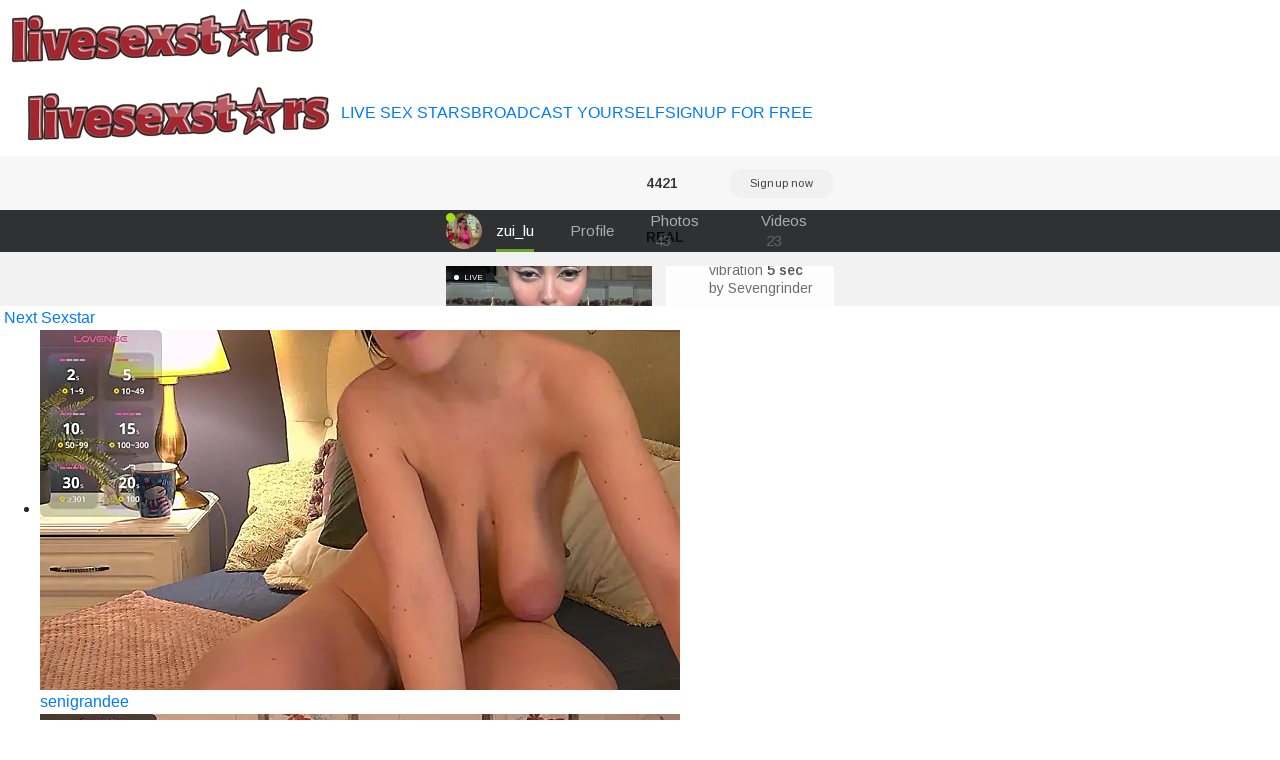

--- FILE ---
content_type: text/html; charset=UTF-8
request_url: https://livesexstars.org/adultchat/Marthina_3
body_size: 2789
content:

<!doctype html>

    <div class="row">

                				
				
        
    </div>




<html lang="en">
<head>
	
<meta charset="utf-8">
<meta name="viewport" content="width=device-width, initial-scale=1, shrink-to-fit=no">
	
<title>Free porno online camera Marthina 3 - Live Sex Stars</title>

<meta property="description" content="Marthina 3 open pussy live cam" />
<meta property="og:title" content="xxx free porn web cam Marthina 3" />
<meta property="og:description" content="Free porn live sex Marthina 3" />
<meta property="og:image" content="https://ssl-ccstatic.highwebmedia.com/images/logo-square.png" />
<meta property="og:image:height" content="1000" />
<meta property="og:image:width" content="1000" /><meta property="og:url" content="https://livesexstars.org/adultchat/Marthina_3" />
	
<link rel="stylesheet" href="https://maxcdn.bootstrapcdn.com/bootstrap/4.0.0/css/bootstrap.min.css" integrity="sha384-Gn5384xqQ1aoWXA+058RXPxPg6fy4IWvTNh0E263XmFcJlSAwiGgFAW/dAiS6JXm" crossorigin="anonymous">
<link href="css/style.css" rel="stylesheet" type="text/css">
<script src="https://code.jquery.com/jquery-3.2.1.slim.min.js" integrity="sha384-KJ3o2DKtIkvYIK3UENzmM7KCkRr/rE9/Qpg6aAZGJwFDMVNA/GpGFF93hXpG5KkN" crossorigin="anonymous"></script>
<script src="https://cdnjs.cloudflare.com/ajax/libs/popper.js/1.12.9/umd/popper.min.js" integrity="sha384-ApNbgh9B+Y1QKtv3Rn7W3mgPxhU9K/ScQsAP7hUibX39j7fakFPskvXusvfa0b4Q" crossorigin="anonymous"></script>
<script src="https://maxcdn.bootstrapcdn.com/bootstrap/4.0.0/js/bootstrap.min.js" integrity="sha384-JZR6Spejh4U02d8jOt6vLEHfe/JQGiRRSQQxSfFWpi1MquVdAyjUar5+76PVCmYl" crossorigin="anonymous"></script>
<script src="https://ajax.googleapis.com/ajax/libs/jquery/2.1.3/jquery.min.js"></script>
	
<link href="/css/style.css" rel="stylesheet" type="text/css">
<link href="/css/colors.css" rel="stylesheet" type="text/css">
<link href="/css/fontawesome-all.css" rel="stylesheet">	
<!-- Matomo -->
<script type="text/javascript">
  var _paq = _paq || [];
  /* tracker methods like "setCustomDimension" should be called before "trackPageView" */
  _paq.push(['trackPageView']);
  _paq.push(['enableLinkTracking']);
  (function() {
    var u="//cs2684.mojohost.com/matomo_focLKXiXw8PmwftV/";
    _paq.push(['setTrackerUrl', u+'piwik.php']);
    _paq.push(['setSiteId', '167']);
    var d=document, g=d.createElement('script'), s=d.getElementsByTagName('script')[0];
    g.type='text/javascript'; g.async=true; g.defer=true; g.src=u+'piwik.js'; s.parentNode.insertBefore(g,s);
  })();
</script>
<noscript><p><img src="//cs2684.mojohost.com/matomo_focLKXiXw8PmwftV/piwik.php?idsite=167&amp;rec=1" style="border:0;" alt="" /></p></noscript>
<!-- End Matomo Code -->
</head>

<body>
	<div class="container-fluid">
		<div class="row bgcolorheader">
			<img src="/image/logo.png" class="float-left logo">
		</div>
	</div>
	
		


	<div class="nav-bar navbar-expand-lg navbar-light navbar">
		<button class="navbar-toggler custom-toggler" type="button" data-toggle="collapse" data-target="#navbarNavDropdown" aria-controls="navbarNavDropdown" aria-expanded="false" aria-label="Toggle navigation">
    	<span class="navbar-toggler-icon"></span>
  		</button>
		<img src="/image/logo.png" class="logo2">
		<div class="collapse navbar-collapse" id="navbarNavDropdown">
			<ul class="navbar-nav" id="nav">
				<li><a href="/">LIVE SEX STARS</a></li>
				<li><a href="https://go.stripchat.com/?campaignId=3816ed1a32bf078f6491f784d4b26705af15d96670725084dc7ecc87715c8333&userId=b76f10bb5dd2ed085032b6bb43e0f0a16ec7bf2d492886f113055df1bedd69ec&path=/signup/model">BROADCAST YOURSELF</a></li>
				<li><a href="https://go.stripchat.com/?userId=b76f10bb5dd2ed085032b6bb43e0f0a16ec7bf2d492886f113055df1bedd69ec&action=signUpModalDirectLink">SIGNUP FOR FREE</a></li>
			</ul>
		</div>	
	</div>	
	<div class="stripchat">	

<iframe width="100%" height="100%" style="display:block" marginWidth="0" marginHeight="0" frameBorder="no" src="https://creative.sexviewer.com/LPLiteIframe?tag=girls&autoplay=all&modelName=Marthina_3&messagesLimit=1000&userId=b76f10bb5dd2ed085032b6bb43e0f0a16ec7bf2d492886f113055df1bedd69ec"></iframe>
		
	</div>
	
	<div class="message">
		<div><i class="fas fa-arrow-right"></i>&nbsp;<a href="https://livesexstars.org/adultchat/ka_Sandra">Next Sexstar</a>
		</div>
	</div>
	
	<div class="container-fluid">
		<div class="row">
			<div class="list">
			<ul>
			 

                				
	  

   
	<li>
		<a href="/adultchat/SeniGrandee">
		<img class="img-fluid modelimage" src="https://img.doppiocdn.com/thumbs/1769393910/229553512_webp" alt="senigrandee">
		</a>
		<div class="detailwrapper">
		<div class="camicon"></div><div class="nickname"><a href="/adultchat/SeniGrandee">senigrandee</a></div>
		</div>
	</li>	
		
		
		
        				
	  

   
	<li>
		<a href="/adultchat/JoanBaggott">
		<img class="img-fluid modelimage" src="https://img.doppiocdn.com/thumbs/1769393910/207455103_webp" alt="joanbaggott">
		</a>
		<div class="detailwrapper">
		<div class="camicon"></div><div class="nickname"><a href="/adultchat/JoanBaggott">joanbaggott</a></div>
		</div>
	</li>	
		
		
		
        				
	  

   
	<li>
		<a href="/adultchat/Naomidelavega1">
		<img class="img-fluid modelimage" src="https://img.doppiocdn.com/thumbs/1769393910/226465514_webp" alt="naomidelavega1">
		</a>
		<div class="detailwrapper">
		<div class="camicon"></div><div class="nickname"><a href="/adultchat/Naomidelavega1">naomidelavega1</a></div>
		</div>
	</li>	
		
		
		
        				
	  

   
	<li>
		<a href="/adultchat/Yaikun0-0">
		<img class="img-fluid modelimage" src="https://img.doppiocdn.com/thumbs/1769393910/151024387_webp" alt="yaikun0-0">
		</a>
		<div class="detailwrapper">
		<div class="camicon"></div><div class="nickname"><a href="/adultchat/Yaikun0-0">yaikun0-0</a></div>
		</div>
	</li>	
		
		
		
        				
	  

   
	<li>
		<a href="/adultchat/AliceWest_">
		<img class="img-fluid modelimage" src="https://img.doppiocdn.com/thumbs/1769393910/182251856_webp" alt="alicewest ">
		</a>
		<div class="detailwrapper">
		<div class="camicon"></div><div class="nickname"><a href="/adultchat/AliceWest_">alicewest </a></div>
		</div>
	</li>	
		
		
		
        				
	  

   
	<li>
		<a href="/adultchat/AleksandraRich">
		<img class="img-fluid modelimage" src="https://img.doppiocdn.com/thumbs/1769393910/193368922_webp" alt="aleksandrarich">
		</a>
		<div class="detailwrapper">
		<div class="camicon"></div><div class="nickname"><a href="/adultchat/AleksandraRich">aleksandrarich</a></div>
		</div>
	</li>	
		
		
		
        				
	  

   
	<li>
		<a href="/adultchat/MiyaXo2">
		<img class="img-fluid modelimage" src="https://img.doppiocdn.com/thumbs/1769393910/226868516_webp" alt="miyaxo2">
		</a>
		<div class="detailwrapper">
		<div class="camicon"></div><div class="nickname"><a href="/adultchat/MiyaXo2">miyaxo2</a></div>
		</div>
	</li>	
		
		
		
        				
	  

   
	<li>
		<a href="/adultchat/BritneyVega">
		<img class="img-fluid modelimage" src="https://img.doppiocdn.com/thumbs/1769393910/154412912_webp" alt="britneyvega">
		</a>
		<div class="detailwrapper">
		<div class="camicon"></div><div class="nickname"><a href="/adultchat/BritneyVega">britneyvega</a></div>
		</div>
	</li>	
		
		
		
        				
	  

   
	<li>
		<a href="/adultchat/Rashiii_">
		<img class="img-fluid modelimage" src="https://img.doppiocdn.com/thumbs/1769393910/224148870_webp" alt="rashiii ">
		</a>
		<div class="detailwrapper">
		<div class="camicon"></div><div class="nickname"><a href="/adultchat/Rashiii_">rashiii </a></div>
		</div>
	</li>	
		
		
		
        				
	  

   
	<li>
		<a href="/adultchat/Jullia_Moor">
		<img class="img-fluid modelimage" src="https://img.doppiocdn.com/thumbs/1769393910/60939231_webp" alt="jullia moor">
		</a>
		<div class="detailwrapper">
		<div class="camicon"></div><div class="nickname"><a href="/adultchat/Jullia_Moor">jullia moor</a></div>
		</div>
	</li>	
		
		
		
        				
	  

   
	<li>
		<a href="/adultchat/EvaStevs">
		<img class="img-fluid modelimage" src="https://img.doppiocdn.com/thumbs/1769393910/179722329_webp" alt="evastevs">
		</a>
		<div class="detailwrapper">
		<div class="camicon"></div><div class="nickname"><a href="/adultchat/EvaStevs">evastevs</a></div>
		</div>
	</li>	
		
		
		
        				
	  

   
	<li>
		<a href="/adultchat/MsCindyLuv">
		<img class="img-fluid modelimage" src="https://img.doppiocdn.com/thumbs/1769393910/199805024_webp" alt="mscindyluv">
		</a>
		<div class="detailwrapper">
		<div class="camicon"></div><div class="nickname"><a href="/adultchat/MsCindyLuv">mscindyluv</a></div>
		</div>
	</li>	
		
		
		
        				
	  

   
	<li>
		<a href="/adultchat/sexy_angelicah">
		<img class="img-fluid modelimage" src="https://img.doppiocdn.com/thumbs/1769393910/130582762_webp" alt="sexy angelicah">
		</a>
		<div class="detailwrapper">
		<div class="camicon"></div><div class="nickname"><a href="/adultchat/sexy_angelicah">sexy angelicah</a></div>
		</div>
	</li>	
		
		
		
        				
	  

   
	<li>
		<a href="/adultchat/Nicky_gh">
		<img class="img-fluid modelimage" src="https://img.doppiocdn.com/thumbs/1769393910/188544351_webp" alt="nicky gh">
		</a>
		<div class="detailwrapper">
		<div class="camicon"></div><div class="nickname"><a href="/adultchat/Nicky_gh">nicky gh</a></div>
		</div>
	</li>	
		
		
		
        				
	  

   
	<li>
		<a href="/adultchat/Camitattoo">
		<img class="img-fluid modelimage" src="https://img.doppiocdn.com/thumbs/1769393910/194844852_webp" alt="camitattoo">
		</a>
		<div class="detailwrapper">
		<div class="camicon"></div><div class="nickname"><a href="/adultchat/Camitattoo">camitattoo</a></div>
		</div>
	</li>	
		
		
		
        				
	  

   
	<li>
		<a href="/adultchat/Roshnibaria">
		<img class="img-fluid modelimage" src="https://img.doppiocdn.com/thumbs/1769393910/231226673_webp" alt="roshnibaria">
		</a>
		<div class="detailwrapper">
		<div class="camicon"></div><div class="nickname"><a href="/adultchat/Roshnibaria">roshnibaria</a></div>
		</div>
	</li>	
		
		
		
        				
	  

   
	<li>
		<a href="/adultchat/Lila_Desiree">
		<img class="img-fluid modelimage" src="https://img.doppiocdn.com/thumbs/1769393910/175417592_webp" alt="lila desiree">
		</a>
		<div class="detailwrapper">
		<div class="camicon"></div><div class="nickname"><a href="/adultchat/Lila_Desiree">lila desiree</a></div>
		</div>
	</li>	
		
		
		
        				
	  

   
	<li>
		<a href="/adultchat/shanon_love3">
		<img class="img-fluid modelimage" src="https://img.doppiocdn.com/thumbs/1769393910/174954386_webp" alt="shanon love3">
		</a>
		<div class="detailwrapper">
		<div class="camicon"></div><div class="nickname"><a href="/adultchat/shanon_love3">shanon love3</a></div>
		</div>
	</li>	
		
		
		
        				
	  

   
	<li>
		<a href="/adultchat/AstridVex">
		<img class="img-fluid modelimage" src="https://img.doppiocdn.com/thumbs/1769393910/232699813_webp" alt="astridvex">
		</a>
		<div class="detailwrapper">
		<div class="camicon"></div><div class="nickname"><a href="/adultchat/AstridVex">astridvex</a></div>
		</div>
	</li>	
		
		
		
        				
	  

   
	<li>
		<a href="/adultchat/Shara_dreams">
		<img class="img-fluid modelimage" src="https://img.doppiocdn.com/thumbs/1769393910/71148420_webp" alt="shara dreams">
		</a>
		<div class="detailwrapper">
		<div class="camicon"></div><div class="nickname"><a href="/adultchat/Shara_dreams">shara dreams</a></div>
		</div>
	</li>	
		
		
		
        			</ul>
			</div>
		</div>
	</div>
	
<div class="card-footer footer text-center">
	<div class="container-fluid">	
			<a rel="nofollow" target="_blank" href="https://stripcash.com/registration/b76f10bb5dd2ed085032b6bb43e0f0a16ec7bf2d492886f113055df1bedd69ec">Webmasters</a> | <a rel="nofollow" target="_blank" href="https://go.stripchat.com/?campaignId=3816ed1a32bf078f6491f784d4b26705af15d96670725084dc7ecc87715c8333&userId=b76f10bb5dd2ed085032b6bb43e0f0a16ec7bf2d492886f113055df1bedd69ec&path=/signup/model">Models Wanted</a> 
	</div>
	<div class="container-fluid">	
			&copy; livesexstars.org	</div>
</div>		
	</div>
	
</body>
</html>

--- FILE ---
content_type: text/html; charset=UTF-8
request_url: https://livesexstars.org/adultchat/css/style.css
body_size: 2655
content:

<!doctype html>

    <div class="row">

                				
				
        
    </div>




<html lang="en">
<head>
	
<meta charset="utf-8">
<meta name="viewport" content="width=device-width, initial-scale=1, shrink-to-fit=no">
	
<title>Sexy babe&nbsp;Css/style.css anal sex webcam show - Live Sex Stars</title>

<meta property="description" content="Webcam orgasm Css/style.css" />
<meta property="og:title" content="Cam slut&nbsp;Css/style.css ass fingering in front of web cam" />
<meta property="og:description" content="Sexy bitch&nbsp;Css/style.css voyeur webcam" />
<meta property="og:image" content="https://ssl-ccstatic.highwebmedia.com/images/logo-square.png" />
<meta property="og:image:height" content="1000" />
<meta property="og:image:width" content="1000" /><meta property="og:url" content="https://livesexstars.org/adultchat/css/style.css" />
	
<link rel="stylesheet" href="https://maxcdn.bootstrapcdn.com/bootstrap/4.0.0/css/bootstrap.min.css" integrity="sha384-Gn5384xqQ1aoWXA+058RXPxPg6fy4IWvTNh0E263XmFcJlSAwiGgFAW/dAiS6JXm" crossorigin="anonymous">
<link href="css/style.css" rel="stylesheet" type="text/css">
<script src="https://code.jquery.com/jquery-3.2.1.slim.min.js" integrity="sha384-KJ3o2DKtIkvYIK3UENzmM7KCkRr/rE9/Qpg6aAZGJwFDMVNA/GpGFF93hXpG5KkN" crossorigin="anonymous"></script>
<script src="https://cdnjs.cloudflare.com/ajax/libs/popper.js/1.12.9/umd/popper.min.js" integrity="sha384-ApNbgh9B+Y1QKtv3Rn7W3mgPxhU9K/ScQsAP7hUibX39j7fakFPskvXusvfa0b4Q" crossorigin="anonymous"></script>
<script src="https://maxcdn.bootstrapcdn.com/bootstrap/4.0.0/js/bootstrap.min.js" integrity="sha384-JZR6Spejh4U02d8jOt6vLEHfe/JQGiRRSQQxSfFWpi1MquVdAyjUar5+76PVCmYl" crossorigin="anonymous"></script>
<script src="https://ajax.googleapis.com/ajax/libs/jquery/2.1.3/jquery.min.js"></script>
	
<link href="/css/style.css" rel="stylesheet" type="text/css">
<link href="/css/colors.css" rel="stylesheet" type="text/css">
<link href="/css/fontawesome-all.css" rel="stylesheet">	
<!-- Matomo -->
<script type="text/javascript">
  var _paq = _paq || [];
  /* tracker methods like "setCustomDimension" should be called before "trackPageView" */
  _paq.push(['trackPageView']);
  _paq.push(['enableLinkTracking']);
  (function() {
    var u="//cs2684.mojohost.com/matomo_focLKXiXw8PmwftV/";
    _paq.push(['setTrackerUrl', u+'piwik.php']);
    _paq.push(['setSiteId', '167']);
    var d=document, g=d.createElement('script'), s=d.getElementsByTagName('script')[0];
    g.type='text/javascript'; g.async=true; g.defer=true; g.src=u+'piwik.js'; s.parentNode.insertBefore(g,s);
  })();
</script>
<noscript><p><img src="//cs2684.mojohost.com/matomo_focLKXiXw8PmwftV/piwik.php?idsite=167&amp;rec=1" style="border:0;" alt="" /></p></noscript>
<!-- End Matomo Code -->
</head>

<body>
	<div class="container-fluid">
		<div class="row bgcolorheader">
			<img src="/image/logo.png" class="float-left logo">
		</div>
	</div>
	
		


	<div class="nav-bar navbar-expand-lg navbar-light navbar">
		<button class="navbar-toggler custom-toggler" type="button" data-toggle="collapse" data-target="#navbarNavDropdown" aria-controls="navbarNavDropdown" aria-expanded="false" aria-label="Toggle navigation">
    	<span class="navbar-toggler-icon"></span>
  		</button>
		<img src="/image/logo.png" class="logo2">
		<div class="collapse navbar-collapse" id="navbarNavDropdown">
			<ul class="navbar-nav" id="nav">
				<li><a href="/">LIVE SEX STARS</a></li>
				<li><a href="https://go.stripchat.com/?campaignId=3816ed1a32bf078f6491f784d4b26705af15d96670725084dc7ecc87715c8333&userId=b76f10bb5dd2ed085032b6bb43e0f0a16ec7bf2d492886f113055df1bedd69ec&path=/signup/model">BROADCAST YOURSELF</a></li>
				<li><a href="https://go.stripchat.com/?userId=b76f10bb5dd2ed085032b6bb43e0f0a16ec7bf2d492886f113055df1bedd69ec&action=signUpModalDirectLink">SIGNUP FOR FREE</a></li>
			</ul>
		</div>	
	</div>	
	<div class="stripchat">	

<iframe width="100%" height="100%" style="display:block" marginWidth="0" marginHeight="0" frameBorder="no" src="https://creative.sexviewer.com/LPLiteIframe?tag=girls&autoplay=all&modelName=css/style.css&messagesLimit=1000&userId=b76f10bb5dd2ed085032b6bb43e0f0a16ec7bf2d492886f113055df1bedd69ec"></iframe>
		
	</div>
	
	<div class="message">
		<div><i class="fas fa-arrow-right"></i>&nbsp;<a href="https://livesexstars.org/adultchat/Kavya5500">Next Sexstar</a>
		</div>
	</div>
	
	<div class="container-fluid">
		<div class="row">
			<div class="list">
			<ul>
			 

                				
	  

   
	<li>
		<a href="/adultchat/TiffinyMergist">
		<img class="img-fluid modelimage" src="https://img.doppiocdn.com/thumbs/1769393910/227980239_webp" alt="tiffinymergist">
		</a>
		<div class="detailwrapper">
		<div class="camicon"></div><div class="nickname"><a href="/adultchat/TiffinyMergist">tiffinymergist</a></div>
		</div>
	</li>	
		
		
		
        				
	  

   
	<li>
		<a href="/adultchat/Isabella21_">
		<img class="img-fluid modelimage" src="https://img.doppiocdn.com/thumbs/1769393910/201605564_webp" alt="isabella21 ">
		</a>
		<div class="detailwrapper">
		<div class="camicon"></div><div class="nickname"><a href="/adultchat/Isabella21_">isabella21 </a></div>
		</div>
	</li>	
		
		
		
        				
	  

   
	<li>
		<a href="/adultchat/_Avriles_">
		<img class="img-fluid modelimage" src="https://img.doppiocdn.com/thumbs/1769393910/87116197_webp" alt=" avriles ">
		</a>
		<div class="detailwrapper">
		<div class="camicon"></div><div class="nickname"><a href="/adultchat/_Avriles_"> avriles </a></div>
		</div>
	</li>	
		
		
		
        				
	  

   
	<li>
		<a href="/adultchat/Janvi_Jaitly">
		<img class="img-fluid modelimage" src="https://img.doppiocdn.com/thumbs/1769393910/218441867_webp" alt="janvi jaitly">
		</a>
		<div class="detailwrapper">
		<div class="camicon"></div><div class="nickname"><a href="/adultchat/Janvi_Jaitly">janvi jaitly</a></div>
		</div>
	</li>	
		
		
		
        				
	  

   
	<li>
		<a href="/adultchat/Slenderxxx2">
		<img class="img-fluid modelimage" src="https://img.doppiocdn.com/thumbs/1769393910/75710005_webp" alt="slenderxxx2">
		</a>
		<div class="detailwrapper">
		<div class="camicon"></div><div class="nickname"><a href="/adultchat/Slenderxxx2">slenderxxx2</a></div>
		</div>
	</li>	
		
		
		
        				
	  

   
	<li>
		<a href="/adultchat/AngelicaaHeaven">
		<img class="img-fluid modelimage" src="https://img.doppiocdn.com/thumbs/1769393910/191747734_webp" alt="angelicaaheaven">
		</a>
		<div class="detailwrapper">
		<div class="camicon"></div><div class="nickname"><a href="/adultchat/AngelicaaHeaven">angelicaaheaven</a></div>
		</div>
	</li>	
		
		
		
        				
	  

   
	<li>
		<a href="/adultchat/Marusya_luxury">
		<img class="img-fluid modelimage" src="https://img.doppiocdn.com/thumbs/1769393910/208692146_webp" alt="marusya luxury">
		</a>
		<div class="detailwrapper">
		<div class="camicon"></div><div class="nickname"><a href="/adultchat/Marusya_luxury">marusya luxury</a></div>
		</div>
	</li>	
		
		
		
        				
	  

   
	<li>
		<a href="/adultchat/Rashiii_">
		<img class="img-fluid modelimage" src="https://img.doppiocdn.com/thumbs/1769393910/224148870_webp" alt="rashiii ">
		</a>
		<div class="detailwrapper">
		<div class="camicon"></div><div class="nickname"><a href="/adultchat/Rashiii_">rashiii </a></div>
		</div>
	</li>	
		
		
		
        				
	  

   
	<li>
		<a href="/adultchat/SpicyQueenX69">
		<img class="img-fluid modelimage" src="https://img.doppiocdn.com/thumbs/1769393910/216768719_webp" alt="spicyqueenx69">
		</a>
		<div class="detailwrapper">
		<div class="camicon"></div><div class="nickname"><a href="/adultchat/SpicyQueenX69">spicyqueenx69</a></div>
		</div>
	</li>	
		
		
		
        				
	  

   
	<li>
		<a href="/adultchat/ArisSC">
		<img class="img-fluid modelimage" src="https://img.doppiocdn.com/thumbs/1769393910/5774413_webp" alt="arissc">
		</a>
		<div class="detailwrapper">
		<div class="camicon"></div><div class="nickname"><a href="/adultchat/ArisSC">arissc</a></div>
		</div>
	</li>	
		
		
		
        				
	  

   
	<li>
		<a href="/adultchat/Koe888">
		<img class="img-fluid modelimage" src="https://img.doppiocdn.com/thumbs/1769393910/212595819_webp" alt="koe888">
		</a>
		<div class="detailwrapper">
		<div class="camicon"></div><div class="nickname"><a href="/adultchat/Koe888">koe888</a></div>
		</div>
	</li>	
		
		
		
        				
	  

   
	<li>
		<a href="/adultchat/Rimas997">
		<img class="img-fluid modelimage" src="https://img.doppiocdn.com/thumbs/1769393910/217265993_webp" alt="rimas997">
		</a>
		<div class="detailwrapper">
		<div class="camicon"></div><div class="nickname"><a href="/adultchat/Rimas997">rimas997</a></div>
		</div>
	</li>	
		
		
		
        				
	  

   
	<li>
		<a href="/adultchat/jackelinuh">
		<img class="img-fluid modelimage" src="https://img.doppiocdn.com/thumbs/1769393910/121608387_webp" alt="jackelinuh">
		</a>
		<div class="detailwrapper">
		<div class="camicon"></div><div class="nickname"><a href="/adultchat/jackelinuh">jackelinuh</a></div>
		</div>
	</li>	
		
		
		
        				
	  

   
	<li>
		<a href="/adultchat/HinaSweet">
		<img class="img-fluid modelimage" src="https://img.doppiocdn.com/thumbs/1769393910/236127776_webp" alt="hinasweet">
		</a>
		<div class="detailwrapper">
		<div class="camicon"></div><div class="nickname"><a href="/adultchat/HinaSweet">hinasweet</a></div>
		</div>
	</li>	
		
		
		
        				
	  

   
	<li>
		<a href="/adultchat/Kavya5500">
		<img class="img-fluid modelimage" src="https://img.doppiocdn.com/thumbs/1769393910/187299424_webp" alt="kavya5500">
		</a>
		<div class="detailwrapper">
		<div class="camicon"></div><div class="nickname"><a href="/adultchat/Kavya5500">kavya5500</a></div>
		</div>
	</li>	
		
		
		
        				
	  

   
	<li>
		<a href="/adultchat/AdamLazis">
		<img class="img-fluid modelimage" src="https://img.doppiocdn.com/thumbs/1769393910/206352611_webp" alt="adamlazis">
		</a>
		<div class="detailwrapper">
		<div class="camicon"></div><div class="nickname"><a href="/adultchat/AdamLazis">adamlazis</a></div>
		</div>
	</li>	
		
		
		
        				
	  

   
	<li>
		<a href="/adultchat/sana_minotozaki">
		<img class="img-fluid modelimage" src="https://img.doppiocdn.com/thumbs/1769393910/147682542_webp" alt="sana minotozaki">
		</a>
		<div class="detailwrapper">
		<div class="camicon"></div><div class="nickname"><a href="/adultchat/sana_minotozaki">sana minotozaki</a></div>
		</div>
	</li>	
		
		
		
        				
	  

   
	<li>
		<a href="/adultchat/ruby_dallos">
		<img class="img-fluid modelimage" src="https://img.doppiocdn.com/thumbs/1769393910/224802710_webp" alt="ruby dallos">
		</a>
		<div class="detailwrapper">
		<div class="camicon"></div><div class="nickname"><a href="/adultchat/ruby_dallos">ruby dallos</a></div>
		</div>
	</li>	
		
		
		
        				
	  

   
	<li>
		<a href="/adultchat/Naughtyy_stripgirl">
		<img class="img-fluid modelimage" src="https://img.doppiocdn.com/thumbs/1769393910/219520795_webp" alt="naughtyy stripg">
		</a>
		<div class="detailwrapper">
		<div class="camicon"></div><div class="nickname"><a href="/adultchat/Naughtyy_stripgirl">naughtyy stripg</a></div>
		</div>
	</li>	
		
		
		
        				
	  

   
	<li>
		<a href="/adultchat/CherrylHolme">
		<img class="img-fluid modelimage" src="https://img.doppiocdn.com/thumbs/1769393910/229571709_webp" alt="cherrylholme">
		</a>
		<div class="detailwrapper">
		<div class="camicon"></div><div class="nickname"><a href="/adultchat/CherrylHolme">cherrylholme</a></div>
		</div>
	</li>	
		
		
		
        			</ul>
			</div>
		</div>
	</div>
	
<div class="card-footer footer text-center">
	<div class="container-fluid">	
			<a rel="nofollow" target="_blank" href="https://stripcash.com/registration/b76f10bb5dd2ed085032b6bb43e0f0a16ec7bf2d492886f113055df1bedd69ec">Webmasters</a> | <a rel="nofollow" target="_blank" href="https://go.stripchat.com/?campaignId=3816ed1a32bf078f6491f784d4b26705af15d96670725084dc7ecc87715c8333&userId=b76f10bb5dd2ed085032b6bb43e0f0a16ec7bf2d492886f113055df1bedd69ec&path=/signup/model">Models Wanted</a> 
	</div>
	<div class="container-fluid">	
			&copy; livesexstars.org	</div>
</div>		
	</div>
	
</body>
</html>